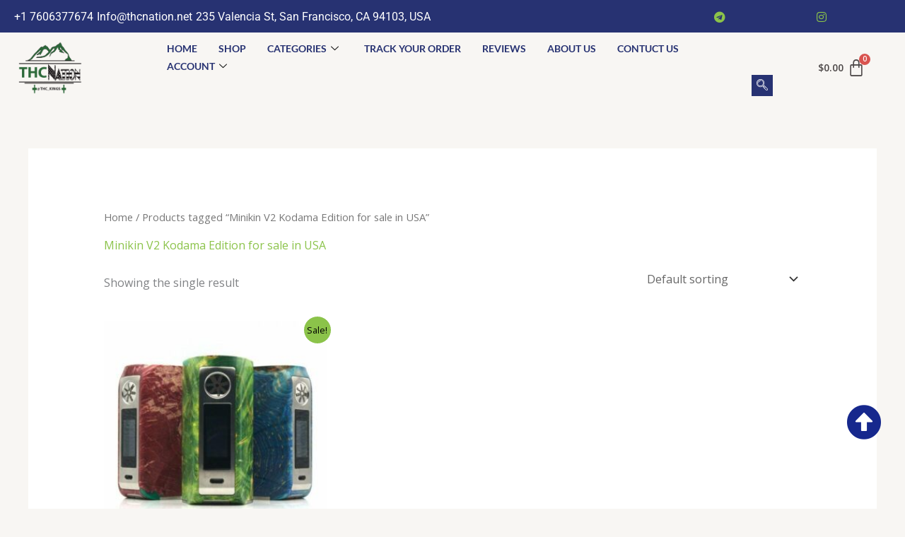

--- FILE ---
content_type: text/css; charset=utf-8
request_url: https://thcnation.net/wp-content/cache/autoptimize/autoptimize_single_add718bffc07a0375748ead397241254.php?ver=3.3.1
body_size: 2409
content:
:root{--woolentor-editorial-bg:#fafafa;--woolentor-editorial-card-bg:#fff;--woolentor-editorial-text-primary:#0a0a0a;--woolentor-editorial-text-secondary:#666;--woolentor-editorial-text-muted:#999;--woolentor-editorial-accent:#c9a14a;--woolentor-editorial-border:#e5e5e5;--woolentor-editorial-shadow-soft:0 4px 16px rgba(0,0,0,.05);--woolentor-editorial-shadow-hover:0 8px 32px rgba(0,0,0,.12);--woolentor-editorial-transition:all .4s cubic-bezier(.25,.46,.45,.94)}.wp-embed-responsive .wp-block{outline:0}.woolentor-product-grid-editorial{display:grid;gap:48px;padding:0;font-family:'Inter',-apple-system,BlinkMacSystemFont,"Segoe UI","Helvetica Neue",Arial,sans-serif;background-color:var(--woolentor-editorial-bg)}.woolentor-product-grid-editorial .woolentor-product-item{position:relative}.woolentor-editorial-grid-card{height:100%}.woolentor-product-grid-editorial .woolentor-editorial-card{background:var(--woolentor-editorial-card-bg);border-radius:0;overflow:hidden;transition:var(--woolentor-editorial-transition);cursor:pointer;display:flex;flex-direction:column;height:100%}.woolentor-product-grid-editorial .woolentor-product-image{position:relative;width:100%;overflow:hidden;background:var(--woolentor-editorial-bg);box-shadow:var(--woolentor-editorial-shadow-soft)}.woolentor-product-grid-editorial.grid-aspect-1-1 .woolentor-editorial-grid-card .woolentor-product-image{padding-top:100%}.woolentor-product-grid-editorial.grid-aspect-3-4 .woolentor-editorial-grid-card .woolentor-product-image{padding-top:133.33%}.woolentor-product-grid-editorial.grid-aspect-4-5 .woolentor-editorial-grid-card .woolentor-product-image{padding-top:125%}.woolentor-product-grid-editorial.grid-aspect-9-16 .woolentor-editorial-grid-card .woolentor-product-image{padding-top:177.78%}.woolentor-editorial-grid-card .woolentor-product-image>a{position:absolute;top:0;left:0;width:100%;height:100%;display:block;overflow:hidden}.woolentor-editorial-grid-card .woolentor-product-image img{position:absolute;top:0;left:0;width:100%;height:100%;object-fit:cover;transition:transform .6s cubic-bezier(.25,.46,.45,.94)}.woolentor-editorial-grid-card .woolentor-product-image .woolentor-product-badge img{position:static}.woolentor-image-hover-zoom .woolentor-editorial-grid-card:hover .woolentor-product-image img{transform:scale(1.08)}.woolentor-editorial-grid-card .woolentor-product-image .woolentor-secondary-image{position:absolute;top:0;left:0;width:100%;height:100%;opacity:0;transition:opacity .4s ease;z-index:1}.woolentor-editorial-grid-card:hover .woolentor-secondary-image{opacity:1}.woolentor-editorial-grid-card .woolentor-product-overlay{position:absolute;top:0;left:0;width:100%;height:100%;background:rgba(0,0,0,0);display:flex;flex-direction:column;align-items:center;justify-content:center;gap:16px;opacity:0;transition:all .4s ease;z-index:2}.woolentor-editorial-grid-card:hover .woolentor-product-overlay{background:rgba(0,0,0,.3);opacity:1}.woolentor-editorial-grid-card .woolentor-view-detail{background:0 0;border:1px solid #fff;color:#fff;padding:12px 32px;font-size:14px;font-weight:500;letter-spacing:.05em;text-transform:uppercase;cursor:pointer;transform:translateY(10px);transition:all .4s ease;opacity:0;line-height:1}.woolentor-editorial-grid-card:hover .woolentor-view-detail{transform:translateY(0);opacity:1}.woolentor-editorial-grid-card .woolentor-view-detail:hover{background:#fff;color:var(--woolentor-editorial-text-primary)}.woolentor-editorial-grid-card .woolentor-quick-actions{display:flex;position:static;flex-direction:row;gap:12px;opacity:0;transform:translateY(10px);transition:all .4s ease .1s}.woolentor-editorial-grid-card:hover .woolentor-quick-actions{opacity:1;transform:translateY(0);visibility:visible}.woolentor-product-grid-editorial .woolentor-quick-action,.woolentor-product-grid-editorial a.woolentor-quick-action{width:44px;height:44px;background:rgba(255,255,255,.95);border:none;border-radius:50%;display:flex;align-items:center;justify-content:center;cursor:pointer;transition:all .3s ease;position:relative;color:var(--woolentor-editorial-text-primary);padding:0}.woolentor-product-grid-editorial .woolentor-quick-action a{display:flex;align-items:center;justify-content:center;width:100%;height:100%;color:inherit;transition:none}.woolentor-product-grid-editorial .woolentor-quick-action svg{width:18px;height:18px;color:inherit;transition:none;margin-right:0}.woolentor-product-grid-editorial .woolentor-quick-action:hover{background:var(--woolentor-editorial-accent);color:#fff;transform:scale(1.1) translateY(-2px)}.woolentor-product-grid-editorial a.woolentor-cart-action:hover{color:#fff;background:var(--woolentor-editorial-accent)}.woolentor-product-grid-editorial .htcompare-btn svg{fill:transparent;stroke:currentColor}.woolentor-product-grid-editorial .woolentor-quickview-btn svg{fill:none}.woolentor-quick-actions .added_to_cart{display:none}.woolentor-product-grid-editorial .woolentor-quick-action.added svg,.woolentor-product-grid-editorial .woolentor-quick-action.loading svg{display:none}.woolentor-product-grid-editorial .woolentor-quick-action.loading:after{right:0 !important;top:5px !important}.woolentor-product-grid-editorial .woolentor-quick-action.added:after{transform:translateX(0) translateY(0) !important;left:3px;bottom:13px;border:none;opacity:1;top:auto}.woolentor-product-grid-editorial .woolentor-quick-action:before{content:attr(data-tooltip);position:absolute;bottom:120%;left:50%;transform:translateX(-50%) translateY(5px);background:rgba(0,0,0,.9);color:#fff;padding:6px 12px;border-radius:4px;font-size:11px;font-weight:500;white-space:nowrap;opacity:0;pointer-events:none;transition:all .3s ease;letter-spacing:.02em;line-height:1}.woolentor-product-grid-editorial .woolentor-quick-action:after{content:'';position:absolute;bottom:100%;left:50%;transform:translateX(-50%) translateY(5px);border:5px solid transparent;border-top-color:rgba(0,0,0,.9);opacity:0;pointer-events:none;transition:all .3s ease;display:block}.woolentor-product-grid-editorial .woolentor-quick-action:hover:before,.woolentor-product-grid-editorial .woolentor-quick-action:hover:after{opacity:1;transform:translateX(-50%) translateY(0)}.woolentor-product-grid-editorial .woolentor-product-content{padding:25px;display:flex;flex-direction:column;gap:8px;flex-grow:1;line-height:1}.woolentor-product-grid-editorial .woolentor-product-categories{margin-bottom:4px}.woolentor-product-grid-editorial .woolentor-product-category{font-size:11px;text-transform:uppercase;letter-spacing:.1em;color:var(--woolentor-editorial-accent);font-weight:500}.woolentor-product-grid-editorial .woolentor-product-title{margin:0 0 8px;font-size:22px;font-weight:600;line-height:1.3;font-family:'Playfair Display',Georgia,serif}.woolentor-product-grid-editorial .woolentor-product-title a{color:var(--woolentor-editorial-text-primary);transition:color .3s ease}.woolentor-product-grid-editorial .woolentor-product-title a:hover{color:var(--woolentor-editorial-accent)}.woolentor-product-grid-editorial .woolentor-product-description{margin-bottom:8px}.woolentor-product-grid-editorial .woolentor-product-description p{margin:0;font-size:14px;line-height:1.6;color:var(--woolentor-editorial-text-secondary)}.woolentor-product-grid-editorial .woolentor-product-rating{display:flex;align-items:center;gap:8px;margin-bottom:8px}.woolentor-product-grid-editorial .woolentor-product-stars{display:flex;gap:2px}.woolentor-product-grid-editorial .woolentor-product-stars .star{width:14px;height:14px;color:var(--woolentor-editorial-accent)}.woolentor-product-grid-editorial .woolentor-product-stars .star.empty{color:var(--woolentor-editorial-border)}.woolentor-product-grid-editorial .woolentor-review-count{font-size:12px;color:var(--woolentor-editorial-text-muted)}.woolentor-product-grid-editorial .woolentor-product-price{font-size:16px;font-weight:400;color:var(--woolentor-editorial-text-secondary);margin-bottom:8px}.woolentor-product-grid-editorial .woolentor-product-price del{color:var(--woolentor-editorial-text-muted);margin-right:8px}.woolentor-product-grid-editorial .woolentor-product-price ins{text-decoration:none;color:var(--woolentor-editorial-text-primary)}.woolentor-product-grid-editorial .woolentor-stock-status{display:flex;align-items:center;gap:6px;font-size:12px;color:var(--woolentor-editorial-text-muted);margin-top:auto}.woolentor-product-grid-editorial .woolentor-stock-status .stock-dot{width:6px;height:6px;border-radius:50%;background:#4caf50}.woolentor-product-grid-editorial .woolentor-stock-status.out-of-stock .stock-dot{background:#ef4444}.woolentor-card-hover-lift .woolentor-editorial-card{transition:transform .3s ease,box-shadow .3s ease}.woolentor-card-hover-lift .woolentor-editorial-card:hover{transform:translateY(-8px);box-shadow:var(--woolentor-editorial-shadow-hover)}@media (max-width:1024px){.woolentor-product-grid-editorial{gap:32px}.woolentor-product-grid-editorial .woolentor-product-title{font-size:20px}}@media (max-width:768px){.woolentor-product-grid-editorial{gap:24px}.woolentor-product-grid-editorial .woolentor-product-content{padding:24px 15px}.woolentor-product-grid-editorial .woolentor-product-title{font-size:18px}.woolentor-product-grid-editorial .woolentor-quick-actions{flex-wrap:wrap}}.woolentor-no-products{text-align:center;padding:40px 20px;color:var(--woolentor-editorial-text-secondary);font-size:16px}.woolentor-product-grid-editorial+.woolentor-pagination{margin-top:64px}@keyframes fadeInUp{from{opacity:0;transform:translateY(30px)}to{opacity:1;transform:translateY(0)}}.woolentor-product-grid-editorial .woolentor-product-item{animation:fadeInUp .6s ease both}.woolentor-product-grid-editorial .woolentor-product-item:nth-child(1){animation-delay:.1s}.woolentor-product-grid-editorial .woolentor-product-item:nth-child(2){animation-delay:.2s}.woolentor-product-grid-editorial .woolentor-product-item:nth-child(3){animation-delay:.3s}.woolentor-product-grid-editorial .woolentor-product-item:nth-child(4){animation-delay:.4s}.woolentor-product-grid-editorial .woolentor-product-item:nth-child(5){animation-delay:.5s}.woolentor-product-grid-editorial .woolentor-product-item:nth-child(6){animation-delay:.6s}.woolentor-product-grid-editorial.woolentor-layout-grid{display:grid;grid-auto-rows:1fr}.woolentor-product-grid-editorial.woolentor-layout-list{display:flex;flex-direction:column;gap:24px}.woolentor-editorial-grid-card .woolentor-list-view-content{display:none !important}.woolentor-editorial-list-card .woolentor-grid-view-content{display:none !important}.woolentor-editorial-grid-card .woolentor-grid-view-content{display:flex;flex-direction:column;width:100%;height:100%}.woolentor-editorial-list-card .woolentor-list-view-content{display:flex;flex-direction:row;width:100%;align-items:stretch}.woolentor-product-grid-editorial .woolentor-editorial-list-card{display:flex;flex-direction:row;align-items:stretch;background:var(--woolentor-editorial-card-bg);box-shadow:var(--woolentor-editorial-shadow-soft);overflow:hidden;border:1px solid var(--woolentor-editorial-border);transition:var(--woolentor-editorial-transition)}.woolentor-product-grid-editorial .woolentor-editorial-list-card:hover{box-shadow:var(--woolentor-editorial-shadow-hover);border-color:transparent}.woolentor-editorial-list-card .woolentor-product-image{position:relative;flex-shrink:0;width:320px;background:var(--woolentor-editorial-bg);overflow:hidden}.woolentor-product-grid-editorial.list-aspect-1-1 .woolentor-editorial-list-card .woolentor-product-image{padding-top:0;height:320px}.woolentor-product-grid-editorial.list-aspect-4-3 .woolentor-editorial-list-card .woolentor-product-image{padding-top:0;height:240px}.woolentor-product-grid-editorial.list-aspect-16-9 .woolentor-editorial-list-card .woolentor-product-image{padding-top:0;height:180px}.woolentor-product-grid-editorial.list-aspect-3-4 .woolentor-editorial-list-card .woolentor-product-image{padding-top:0;height:426px}.woolentor-editorial-list-card .woolentor-product-image>a{position:absolute;top:0;left:0;width:100%;height:100%}.woolentor-editorial-list-card .woolentor-product-image img{position:absolute;top:0;left:0;width:100%;height:100%;object-fit:cover;transition:transform .6s cubic-bezier(.25,.46,.45,.94)}.woolentor-editorial-list-card .woolentor-product-content{flex:1;padding:48px;display:flex;flex-direction:column;justify-content:center;gap:16px}.woolentor-editorial-list-card .woolentor-content-header{display:flex;flex-direction:column;gap:12px;margin-bottom:8px}.woolentor-editorial-list-card .woolentor-product-categories{margin-bottom:0}.woolentor-editorial-list-card .woolentor-product-title{font-size:32px;font-weight:600;margin:0;line-height:1.2}.woolentor-editorial-list-card .woolentor-product-description{margin-bottom:16px}.woolentor-editorial-list-card .woolentor-product-description p{font-size:16px;line-height:1.7;color:var(--woolentor-editorial-text-secondary)}.woolentor-editorial-list-card .woolentor-product-rating{margin-bottom:12px}.woolentor-editorial-list-card .woolentor-product-stars .star{width:16px;height:16px}.woolentor-editorial-list-card .woolentor-content-footer{display:flex;align-items:center;gap:24px;margin-top:auto;padding-top:24px;border-top:1px solid var(--woolentor-editorial-border)}.woolentor-editorial-list-card .woolentor-product-price{font-size:24px;font-weight:600;margin-bottom:0;margin-top:0}.woolentor-editorial-list-card .woolentor-discount-percentage{display:inline-block;margin-left:12px;padding:4px 12px;background:rgba(239,68,68,.1);color:#ef4444;font-size:14px;font-weight:600;border-radius:4px}.woolentor-editorial-list-card .woolentor-stock-status{font-size:13px;margin-top:0}.woolentor-editorial-list-card .woolentor-stock-status .stock-dot{width:8px;height:8px;animation:pulse 2s infinite}.woolentor-editorial-list-card .woolentor-stock-status.out-of-stock .stock-dot{animation:none;opacity:.6}@keyframes pulse{0%,100%{opacity:1;transform:scale(1)}50%{opacity:.7;transform:scale(1.1)}}.woolentor-editorial-list-card .woolentor-product-actions{margin-top:0}.woolentor-editorial-list-card a.woolentor-cart-btn{background-color:transparent;color:var(--woolentor-editorial-text-primary);padding:14px 32px;font-size:14px;font-weight:500;letter-spacing:.05em;text-transform:uppercase;border:1px solid var(--woolentor-editorial-text-primary);cursor:pointer;transition:all .3s ease;display:inline-block;text-decoration:none;border-radius:0}.woolentor-editorial-list-card a.woolentor-cart-btn:hover{background-color:var(--woolentor-editorial-accent);background:var(--woolentor-editorial-accent) !important;border-color:var(--woolentor-editorial-accent);color:#fff}.woolentor-editorial-list-card .woolentor-badges{position:absolute;top:24px;left:24px;z-index:3;display:flex;flex-direction:column;gap:8px}.woolentor-editorial-list-card .woolentor-product-overlay{position:absolute;top:0;left:0;width:100%;height:100%;background:rgba(0,0,0,0);display:flex;align-items:center;justify-content:center;opacity:0;transition:all .4s ease;z-index:4}.woolentor-product-item:hover .woolentor-editorial-list-card .woolentor-product-overlay,.woolentor-editorial-list-card:hover .woolentor-product-overlay{opacity:1}.woolentor-editorial-list-card .woolentor-quick-actions{display:flex;gap:12px;transform:translateY(10px);transition:all .4s ease}.woolentor-product-item:hover .woolentor-editorial-list-card .woolentor-quick-actions,.woolentor-editorial-list-card:hover .woolentor-quick-actions{transform:translateY(0);opacity:1;visibility:visible}.woolentor-editorial-list-card .woolentor-quick-action{width:44px;height:44px;background:rgba(255,255,255,.95);border:none;border-radius:50%;display:flex;align-items:center;justify-content:center;cursor:pointer;transition:all .3s ease;position:relative;color:var(--woolentor-editorial-text-primary)}.woolentor-editorial-list-card .woolentor-quick-action a{display:flex;align-items:center;justify-content:center;width:100%;height:100%;color:inherit}.woolentor-editorial-list-card .woolentor-quick-action svg{width:18px;height:18px}.woolentor-editorial-list-card .woolentor-quick-action:hover{background:var(--woolentor-editorial-accent);color:#fff;transform:scale(1.1) translateY(-2px)}.woolentor-editorial-list-card .woolentor-quick-action.active{background:var(--woolentor-editorial-accent);color:#fff}.woolentor-editorial-list-card .woolentor-quick-action:before{content:attr(data-tooltip);position:absolute;left:auto;right:calc(100% + 7px);top:50%;bottom:auto;transform:translateY(-50%) translateX(-5px);background:rgba(0,0,0,.9);color:#fff;padding:6px 12px;border-radius:4px;font-size:11px;font-weight:500;white-space:nowrap;opacity:0;pointer-events:none;transition:all .3s ease;letter-spacing:.02em;line-height:1}.woolentor-editorial-list-card .woolentor-quick-action:after{content:'';position:absolute;left:auto;right:calc(100% + -3px);top:50%;bottom:auto;transform:translateY(-50%) translateX(-5px);border:5px solid transparent;border-left-color:rgba(0,0,0,.9);border-top-color:transparent;opacity:0;pointer-events:none;transition:all .3s ease;display:block}.woolentor-editorial-list-card .woolentor-quick-action:hover:before,.woolentor-editorial-list-card .woolentor-quick-action:hover:after{opacity:1;transform:translateY(-50%) translateX(0)}@media (max-width:1024px){.woolentor-editorial-list-card .woolentor-product-image{width:280px}.woolentor-product-grid-editorial.list-aspect-1-1 .woolentor-editorial-list-card .woolentor-product-image{height:280px}.woolentor-product-grid-editorial.list-aspect-4-3 .woolentor-editorial-list-card .woolentor-product-image{height:210px}.woolentor-product-grid-editorial.list-aspect-16-9 .woolentor-editorial-list-card .woolentor-product-image{height:157px}.woolentor-product-grid-editorial.list-aspect-3-4 .woolentor-editorial-list-card .woolentor-product-image{height:373px}.woolentor-editorial-list-card .woolentor-product-content{padding:32px}.woolentor-editorial-list-card .woolentor-product-title{font-size:28px}}@media (max-width:768px){.woolentor-editorial-list-card .woolentor-list-view-content{flex-direction:column}.woolentor-editorial-list-card .woolentor-product-image{width:100%;height:auto;padding-top:125%}.woolentor-product-grid-editorial.list-aspect-1-1 .woolentor-editorial-list-card .woolentor-product-image{padding-top:100%;height:auto}.woolentor-product-grid-editorial.list-aspect-4-3 .woolentor-editorial-list-card .woolentor-product-image{padding-top:75%;height:auto}.woolentor-product-grid-editorial.list-aspect-16-9 .woolentor-editorial-list-card .woolentor-product-image{padding-top:56.25%;height:auto}.woolentor-product-grid-editorial.list-aspect-3-4 .woolentor-editorial-list-card .woolentor-product-image{padding-top:133.33%;height:auto}.woolentor-editorial-list-card .woolentor-product-content{padding:24px}.woolentor-editorial-list-card .woolentor-product-title{font-size:22px}.woolentor-editorial-list-card .woolentor-product-description p{font-size:14px}.woolentor-editorial-list-card .woolentor-product-price{font-size:20px}.woolentor-editorial-list-card .woolentor-content-footer{flex-direction:column;align-items:flex-start;gap:16px}}

--- FILE ---
content_type: text/css; charset=utf-8
request_url: https://thcnation.net/wp-content/cache/autoptimize/autoptimize_single_1f1c6abbb54c6d189b7263e0861fae8a.php?ver=5.15.3
body_size: -39
content:
/*!
 * Font Awesome Free 5.15.3 by @fontawesome - https://fontawesome.com
 * License - https://fontawesome.com/license/free (Icons: CC BY 4.0, Fonts: SIL OFL 1.1, Code: MIT License)
 */
@font-face{font-family:'Font Awesome 5 Brands';font-style:normal;font-weight:400;font-display:block;src:url(//thcnation.net/wp-content/plugins/elementor/assets/lib/font-awesome/css/../webfonts/fa-brands-400.eot);src:url(//thcnation.net/wp-content/plugins/elementor/assets/lib/font-awesome/css/../webfonts/fa-brands-400.eot?#iefix) format("embedded-opentype"),url(//thcnation.net/wp-content/plugins/elementor/assets/lib/font-awesome/css/../webfonts/fa-brands-400.woff2) format("woff2"),url(//thcnation.net/wp-content/plugins/elementor/assets/lib/font-awesome/css/../webfonts/fa-brands-400.woff) format("woff"),url(//thcnation.net/wp-content/plugins/elementor/assets/lib/font-awesome/css/../webfonts/fa-brands-400.ttf) format("truetype"),url(//thcnation.net/wp-content/plugins/elementor/assets/lib/font-awesome/css/../webfonts/fa-brands-400.svg#fontawesome) format("svg")}.fab{font-family:'Font Awesome 5 Brands';font-weight:400}

--- FILE ---
content_type: text/css; charset=utf-8
request_url: https://thcnation.net/wp-content/cache/autoptimize/autoptimize_single_f3d8ff22b7d0ad10a6aeca382d78ddd1.php?ver=3.7.8
body_size: 2589
content:
@media (max-width:480px){.ekit-wid-con .hotspot-following-line-style .ekit-hotspot-horizontal-line{width:50px}.ekit-wid-con .ekit-location_inner{left:0;right:auto}}@media (max-width:767px){.ekit-wid-con .elementskit-image-accordion-wraper{-ms-flex-wrap:wrap;flex-wrap:wrap}}@media screen and (min-width:1025px){.ekit-image-accordion-vertical .ekit-image-accordion{-webkit-box-orient:vertical;-webkit-box-direction:normal;-ms-flex-direction:column;flex-direction:column}.ekit-image-accordion-vertical .ekit-image-accordion-item{min-height:0!important}}@media screen and (min-width:768px) and (max-width:1024px){.ekit-image-accordion-tablet-vertical .ekit-image-accordion,.ekit-image-accordion-vertical:not(.ekit-image-accordion-tablet-horizontal) .ekit-image-accordion{-webkit-box-orient:vertical;-webkit-box-direction:normal;-ms-flex-direction:column;flex-direction:column}.ekit-image-accordion-tablet-vertical .ekit-image-accordion-item,.ekit-image-accordion-vertical:not(.ekit-image-accordion-tablet-horizontal) .ekit-image-accordion-item{min-height:0!important}}@media screen and (max-width:767px){.ekit-image-accordion-mobile-vertical .ekit-image-accordion,.ekit-image-accordion-tablet-vertical:not(.ekit-image-accordion-mobile-horizontal) .ekit-image-accordion,.ekit-image-accordion-vertical:not(.ekit-image-accordion-mobile-horizontal) .ekit-image-accordion{-webkit-box-orient:vertical;-webkit-box-direction:normal;-ms-flex-direction:column;flex-direction:column}.ekit-image-accordion-mobile-vertical .ekit-image-accordion-item,.ekit-image-accordion-tablet-vertical:not(.ekit-image-accordion-mobile-horizontal) .ekit-image-accordion-item,.ekit-image-accordion-vertical:not(.ekit-image-accordion-mobile-horizontal) .ekit-image-accordion-item{min-height:0!important}}@media (max-width:991px){.ekit-wid-con .elementskit-countdown-timer .elementskit-timer-container,.ekit-wid-con .elementskit-countdown-timer-3 .elementskit-timer-container{width:50%}.ekit-wid-con .elementskit-flip-clock>.elementskit-time{margin-bottom:40px}.ekit-wid-con .elementskit-countdown-timer-2 .elementskit-timer-title{max-width:100%}.ekit-wid-con .elementskit-countdown-timer .elementskit-timer-container,.ekit-wid-con .elementskit-countdown-timer-2 .elementskit-timer-container,.ekit-wid-con .elementskit-countdown-timer-3 .elementskit-timer-container{margin-bottom:30px;margin-right:30px}.ekit-wid-con .elementskit-countdown-timer-4 .elementskit-timer-count{font-size:28px}.ekit-wid-con .elementskit-countdown-timer-4 .elementskit-timer-title{font-size:14px}}@media (max-width:480px){.ekit-wid-con .elementskit-countdown-timer .elementskit-timer-container,.ekit-wid-con .elementskit-countdown-timer-3 .elementskit-timer-container{display:block;width:100%}.ekit-wid-con .elementskit-flip-clock>.elementskit-time{margin-bottom:40px;width:100%}.ekit-wid-con .elementskit-flip-clock>.elementskit-time:not(:last-child){margin-right:0}.ekit-wid-con .elementskit-countdown-timer-4:after,.ekit-wid-con .elementskit-countdown-timer-4:before{display:none}.ekit-wid-con .elementskit-countdown-timer-4{width:100%;margin-left:0;height:100%;line-height:1}.ekit-wid-con .elementskit-countdown-timer-4 .elementskit-timer-container{padding:15px}.ekit-wid-con .elementskit-countdown-timer .elementskit-timer-container,.ekit-wid-con .elementskit-countdown-timer-2 .elementskit-timer-container,.ekit-wid-con .elementskit-countdown-timer-3 .elementskit-timer-container,.ekit-wid-con .elementskit-countdown-timer-4 .elementskit-timer-container{-webkit-box-flex:0;-ms-flex:0 0 100%;flex:0 0 100%;max-width:100%;padding:0}.ekit-wid-con .elementskit-countdown-timer .elementskit-timer-container:not(:last-child),.ekit-wid-con .elementskit-countdown-timer-2 .elementskit-timer-container:not(:last-child),.ekit-wid-con .elementskit-countdown-timer-3 .elementskit-timer-container:not(:last-child),.ekit-wid-con .elementskit-countdown-timer-4 .elementskit-timer-container:not(:last-child){margin-bottom:30px}.ekit-wid-con .elementskit-countdown-timer-4 .elementskit-timer-title{display:block}.ekit-wid-con .elementskit-countdown-timer-4 .elementskit-timer-count{line-height:normal}.ekit-wid-con .elementskit-countdown-timer-2 .elementskit-timer-title{max-width:100%}}@media (max-width:991px){.ekit-wid-con .ekit-video-gallery.ekit-column-tablet-1 .ekit-video-item{-webkit-box-flex:0;-ms-flex:0 0 100%;flex:0 0 100%}.ekit-wid-con .ekit-video-gallery.ekit-column-tablet-2 .ekit-video-item{-webkit-box-flex:0;flex:0 0 50%;-ms-flex:1 0 45%}.ekit-wid-con .ekit-video-gallery.ekit-column-tablet-3 .ekit-video-item{-webkit-box-flex:0;flex:0 0 33.33%;-ms-flex:1 0 31%}.ekit-wid-con .ekit-video-gallery.ekit-column-tablet-4 .ekit-video-item{-webkit-box-flex:0;flex:0 0 25%;-ms-flex:1 0 20%}.ekit-wid-con .ekit-video-gallery.ekit-column-tablet-5 .ekit-video-item{-webkit-box-flex:0;flex:0 0 20%;-ms-flex:1 0 18%}.ekit-wid-con .ekit-video-gallery.ekit-column-tablet-6 .ekit-video-item{-webkit-box-flex:0;flex:0 0 16.66%;-ms-flex:1 0 15%}.ekit-wid-con .ekit-video-gallery.ekit-masonry.ekit-column-tablet-1 .ekit-video-item{width:100%}.ekit-wid-con .ekit-video-gallery.ekit-masonry.ekit-column-tablet-2 .ekit-video-item{width:50%}.ekit-wid-con .ekit-video-gallery.ekit-masonry.ekit-column-tablet-3 .ekit-video-item{width:33.33%}.ekit-wid-con .ekit-video-gallery.ekit-masonry.ekit-column-tablet-4 .ekit-video-item{width:25%}.ekit-wid-con .ekit-video-gallery.ekit-masonry.ekit-column-tablet-5 .ekit-video-item{width:20%}.ekit-wid-con .ekit-video-gallery.ekit-masonry.ekit-column-tablet-6 .ekit-video-item{width:16.66%}}@media (max-width:480px){.ekit-wid-con .ekit-video-gallery.ekit-column-mobile-1 .ekit-video-item{-webkit-box-flex:0;-ms-flex:0 0 100%;flex:0 0 100%}.ekit-wid-con .ekit-video-gallery.ekit-column-mobile-2 .ekit-video-item{-webkit-box-flex:0;flex:0 0 50%;-ms-flex:1 0 45%}.ekit-wid-con .ekit-video-gallery.ekit-column-mobile-3 .ekit-video-item{-webkit-box-flex:0;flex:0 0 33.33%;-ms-flex:1 0 31%}.ekit-wid-con .ekit-video-gallery.ekit-column-mobile-4 .ekit-video-item{-webkit-box-flex:0;flex:0 0 25%;-ms-flex:1 0 20%}.ekit-wid-con .ekit-video-gallery.ekit-column-mobile-5 .ekit-video-item{-webkit-box-flex:0;flex:0 0 20%;-ms-flex:1 0 18%}.ekit-wid-con .ekit-video-gallery.ekit-column-mobile-6 .ekit-video-item{-webkit-box-flex:0;flex:0 0 16.66%;-ms-flex:1 0 15%}.ekit-wid-con .ekit-video-gallery.ekit-masonry.ekit-column-mobile-1 .ekit-video-item{width:100%}.ekit-wid-con .ekit-video-gallery.ekit-masonry.ekit-column-mobile-2 .ekit-video-item{width:50%}.ekit-wid-con .ekit-video-gallery.ekit-masonry.ekit-column-mobile-3 .ekit-video-item{width:33.33%}.ekit-wid-con .ekit-video-gallery.ekit-masonry.ekit-column-mobile-4 .ekit-video-item{width:25%}.ekit-wid-con .ekit-video-gallery.ekit-masonry.ekit-column-mobile-5 .ekit-video-item{width:20%}.ekit-wid-con .ekit-video-gallery.ekit-masonry.ekit-column-mobile-6 .ekit-video-item{width:16.66%}.ekit-wid-con .ekit-video-gallery-wrapper .elementskit-main-filter>li{margin-bottom:0}}@media (max-width:991px){.ekit-wid-con .profile-image-card-group>li{margin-bottom:0}.ekit-wid-con .fullwidth-profile-card .profile-entry-content{padding-left:30px;padding-right:25px}.ekit-wid-con .fullwidth-profile-card .profile-img{display:block}.ekit-wid-con .owl-carousel .owl-item .profile-header img{width:100%}.ekit-wid-con .team-slider-wraper{overflow:hidden;position:relative}.ekit-wid-con .single-preview .entry-content{background-size:100%}.ekit-wid-con .team-sync-thumb{overflow:visible;margin-bottom:30px}.ekit-wid-con .team-sync-thumb .owl-item{-webkit-transform:none!important;transform:none!important}.ekit-wid-con .team-sync-prev .owl-stage-outer{padding-bottom:50px}}@media (max-width:767px){.ekit-wid-con .team-slider{padding:0}.ekit-wid-con .team-slider{overflow:visible}.ekit-wid-con .team-slider .owl-stage-outer{padding:50px 0}.ekit-wid-con .profile-square-v.square-v4 .profile-card{max-height:500px}.ekit-wid-con .profile-square-v.square-v4 .profile-card .profile-header{max-height:380px}.ekit-wid-con .fullwidth-profile-card .profile-entry-content{padding-left:0;padding-right:0;padding-top:30px}}@media (max-width:480px){.ekit-wid-con .profile-image-card-group.five-col>li,.ekit-wid-con .profile-image-card-group.four-col>li{width:100%}.ekit-wid-con .vintage-style-2 .vintage-profile-card .profile-group{padding:62px 29px}.ekit-wid-con .profile-info-text{padding-right:0}.ekit-wid-con .elementskit-team-popup .modal-body{display:block;padding:60px 25px 40px}}@media (max-width:991px){.ekit-wid-con .timeline-item{padding:20px}.ekit-wid-con .timeline-area.reverse .single-timeline:nth-child(odd) .timeline-content{padding-left:20px}.ekit-wid-con .timeline-area.floating-style .single-timeline:nth-child(even) .timeline-content{padding-left:20px}.ekit-wid-con .timeline-content{padding-right:20px}}@media (max-width:767px){.ekit-wid-con .timeline-item{padding:10px;-ms-flex-wrap:wrap-reverse;flex-wrap:wrap-reverse;-webkit-box-pack:end;-ms-flex-pack:end;justify-content:flex-end}.ekit-wid-con .timeline-area.reverse .single-timeline:nth-child(odd) .timeline-content{padding-left:0}.ekit-wid-con .timeline-area.floating-style .single-timeline:nth-child(even) .timeline-content{padding-left:0}.ekit-wid-con .timeline-content{padding-right:0;margin-top:20px}}@media (max-width:480px){.ekit-wid-con .single-timeline{display:block}.ekit-wid-con .single-timeline .timeline-img{display:none}.ekit-wid-con .timeline-item{width:100%;margin-right:0;padding:20px}.ekit-wid-con .timeline-info{width:100%;margin-left:0;text-align:right;padding:10px}.ekit-wid-con .timeline-area.floating-style .single-timeline:nth-child(even) .timeline-item{margin-right:0;margin-left:0}.ekit-wid-con .timeline-area.floating-style .single-timeline:nth-child(even) .timeline-info{text-align:left}.ekit-wid-con .timeline-area.reverse .single-timeline:nth-child(odd) .timeline-item{margin-right:0;margin-left:0}.ekit-wid-con .timeline-area.reverse .single-timeline:nth-child(odd) .timeline-info{text-align:left}.ekit-wid-con .timeline-classic .timeline-info{width:100%;margin-left:0}.ekit-wid-con .timeline-slider-info .title{font-size:18px}}@media (max-width:320px){.ekit-wid-con .timeline-slider-area{padding:0}.ekit-wid-con .horizantal-timeline .single-timeline{width:100%}}@media (max-width:1024px){.ekit-wid-con .bothside .single-timeline:nth-child(2n) .timeline-info{text-align:left}.ekit-wid-con .timeline-item .timeline-content{text-align:left}.ekit-wid-con .timeline-area.vertical-timeline{padding-left:35px}}@media (max-width:991px){.ekit-wid-con .horizantal-timeline .single-timeline{margin-right:1%}}@media (max-width:991px) and (min-width:568px){.ekit-wid-con .horizantal-timeline .single-timeline{width:49%}}@media (max-width:1024px){.ekit-wid-con .timeline-info{text-align:left}.ekit-wid-con .timeline-pin-icon{left:-60px;-webkit-transform:translateX(0) translateY(-50%);transform:translateX(0) translateY(-50%)}}@media (max-width:480px){.ekit-wid-con .timeline-pin-icon{width:20px;height:20px;line-height:18px;left:-43px;-webkit-transform:translateX(0) translateY(-50%);transform:translateX(0) translateY(-50%);font-size:10px}}@media (max-width:1024px){.ekit-wid-con .timeline-area.floating-style .single-timeline:nth-child(even) .timeline-content{padding-left:0}}@media (max-width:1024px){.ekit-wid-con .timeline-area.floating-style .single-timeline:nth-child(even) .timeline-icon{margin-left:30px}.ekit-wid-con .vertical-timeline .single-timeline:nth-child(even) .timeline-item{-webkit-box-orient:horizontal;-webkit-box-direction:normal;-ms-flex-direction:row;flex-direction:row}}@media (max-width:480px){.ekit-wid-con .timeline-area.floating-style .single-timeline:nth-child(even) .timeline-icon{margin-left:0}}@media (max-width:991px){.ekit-wid-con .ekit--tab__post__details .tab__post__single--item.tablet-ekit___column-2{width:50%}.ekit-wid-con .ekit--tab__post__details .tab__post__single--item.tablet-ekit___column-3{width:33.3333333333%}.ekit-wid-con .ekit--tab__post__details .tab__post__single--item.tablet-ekit___column-4{width:25%}.ekit-wid-con .post--tab .tabContent{-webkit-box-flex:0;-ms-flex:0 0 80%;flex:0 0 80%}.ekit-wid-con .post--tab .tabHeader{-webkit-box-flex:0;-ms-flex:0 0 20%;flex:0 0 20%}}@media (max-width:480px){.ekit-wid-con .ekit--tab__post__details .tab__post__single--item.mobile-ekit___column-2{width:50%}.ekit-wid-con .ekit--tab__post__details .tab__post__single--item.mobile-ekit___column-3{width:33.3333333333%}.ekit-wid-con .ekit--tab__post__details .tab__post__single--item.mobile-ekit___column-4{width:25%}.ekit-wid-con .post--tab{display:block}.ekit-wid-con .post--tab .tabHeader .tab__list{border:none;margin-bottom:15px}.ekit-wid-con .post--tab .tabHeader .tab__list>.tab__list__item{display:inline-block;position:relative;padding:10px 15px}}@media (min-width:992px) and (max-width:1199px){.ekit-wid-con .elementskit-single-testimonial-slider.block-style{padding:30px}.ekit-wid-con .elementskit-single-testimonial-slider.block-style3 .icon-content{display:none}.ekit-wid-con .elementskit-testimonial-preset{overflow:hidden}.ekit-wid-con .elementskit-single-testimonial-slider{-webkit-box-shadow:0 10px 10px 0 rgba(0,0,0,.1);box-shadow:0 10px 10px 0 rgba(0,0,0,.1)}}@media (max-width:991px){.ekit-wid-con .elementskit-testimonial-preset{overflow:hidden;padding:40px}.ekit-wid-con .elementskit-testimonial-preset.testimonial-block-slider{padding-left:0;padding-right:0}.ekit-wid-con .elementskit-single-testimonial-slider{-webkit-box-shadow:0 10px 10px 0 rgba(0,0,0,.1);box-shadow:0 10px 10px 0 rgba(0,0,0,.1);padding:30px}.ekit-wid-con .elementskit-single-testimonial-slider .elementskit-profile-image-card{margin-bottom:0}.ekit-wid-con .elementskit-single-testimonial-slider.style-2{padding:30px;border-left:0 solid #2575fc}.ekit-wid-con .elementskit-single-testimonial-slider.style-2 .elementskit-profile-image-card{margin-left:0}.ekit-wid-con .elementskit-single-testimonial-slider.block-style{padding:30px}.ekit-wid-con .elementskit-single-testimonial-slider.block-style3 .icon-content{display:none}.ekit-wid-con .elementskit-commentor-content{padding-right:0;margin-bottom:30px}.ekit-wid-con .elementskit-tootltip-testimonial{width:90%;margin-left:auto;margin-right:auto}}@media (max-width:767px){.ekit-wid-con .elementskit-testimonial_card{padding:100px 60px 40px}.ekit-wid-con .elementskit-testimonial-slider .swiper-button-next,.ekit-wid-con .elementskit-testimonial-slider .swiper-button-prev{display:none!important}}@media (max-width:320px){.ekit-wid-con .elementskit-testimonial-preset{padding:20px 10px}.ekit-wid-con .elementskit-single-testimonial-slider.review-block{padding:20px}.ekit-wid-con .elementskit-testimonial_card{padding:50px 30px 20px}.ekit-wid-con .elementskit-testimonial_card>p{font-size:15px}}@media (max-width:1024px){.ekit-wid-con .elementskit-section-title-wraper.ekit_heading_tablet-text_left{text-align:left}.ekit-wid-con .elementskit-section-title-wraper.ekit_heading_tablet-text_left .elementskit-border-divider{margin:0}.ekit-wid-con .elementskit-section-title-wraper.ekit_heading_tablet-text_left .ekit_heading_elementskit-border-divider.ekit-dotted .elementskit-border-divider{left:26px}.ekit-wid-con .elementskit-section-title-wraper.ekit_heading_tablet-text_left .ekit_heading_elementskit-border-star .elementskit-border-star{margin:0}.ekit-wid-con .elementskit-section-title-wraper.ekit_heading_tablet-text_right{text-align:right}.ekit-wid-con .elementskit-section-title-wraper.ekit_heading_tablet-text_right .elementskit-border-divider{margin-left:auto;margin-right:0;left:0}.ekit-wid-con .elementskit-section-title-wraper.ekit_heading_tablet-text_right .ekit_heading_elementskit-border-star .elementskit-border-star{margin-left:auto;margin-right:0}.ekit-wid-con .elementskit-section-title-wraper.ekit_heading_tablet-text_center{text-align:center}.ekit-wid-con .elementskit-section-title-wraper.ekit_heading_tablet-text_center .elementskit-border-divider{margin-left:auto;margin-right:auto}.ekit-wid-con .elementskit-section-title-wraper.ekit_heading_tablet-text_center .ekit_heading_elementskit-border-divider.ekit-dotted .elementskit-border-divider{left:13px}.ekit-wid-con .elementskit-section-title-wraper.ekit_heading_tablet-text_center .ekit_heading_elementskit-border-star .elementskit-border-star{margin:auto}}@media (max-width:767px){.ekit-wid-con .elementskit-section-title-wraper.ekit_heading_mobile-text_left{text-align:left}.ekit-wid-con .elementskit-section-title-wraper.ekit_heading_mobile-text_left .elementskit-border-divider{margin:0}.ekit-wid-con .elementskit-section-title-wraper.ekit_heading_mobile-text_left .ekit_heading_elementskit-border-divider.ekit-dotted .elementskit-border-divider{left:26px}.ekit-wid-con .elementskit-section-title-wraper.ekit_heading_mobile-text_left .ekit_heading_elementskit-border-star .elementskit-border-star{margin:0}.ekit-wid-con .elementskit-section-title-wraper.ekit_heading_mobile-text_right{text-align:right}.ekit-wid-con .elementskit-section-title-wraper.ekit_heading_mobile-text_right .elementskit-border-divider{margin-left:auto;margin-right:inherit}.ekit-wid-con .elementskit-section-title-wraper.ekit_heading_mobile-text_right .ekit_heading_elementskit-border-divider.ekit-dotted .elementskit-border-divider{left:0}.ekit-wid-con .elementskit-section-title-wraper.ekit_heading_mobile-text_right .ekit_heading_elementskit-border-star .elementskit-border-star{margin-left:auto;margin-right:0}.ekit-wid-con .elementskit-section-title-wraper.ekit_heading_mobile-text_center{text-align:center}.ekit-wid-con .elementskit-section-title-wraper.ekit_heading_mobile-text_center .elementskit-border-divider{margin-left:auto;margin-right:auto}.ekit-wid-con .elementskit-section-title-wraper.ekit_heading_mobile-text_center .ekit_heading_elementskit-border-divider.ekit-dotted .elementskit-border-divider{left:13px}.ekit-wid-con .elementskit-section-title-wraper.ekit_heading_mobile-text_center .ekit_heading_elementskit-border-star .elementskit-border-star{margin:auto}}@media (max-width:991px){body .ekit-wid-con .ekit-woo-category-list-container.ekit-featured-cat-title-tablet-align-center .ekit-woo-featured-cat .woocommerce ul.products .product-category .woocommerce-loop-category__title,body .ekit-wid-con .ekit-woo-category-list-container.ekit-woo-category-list-tablet-align-center .woocommerce ul.products .product-category .woocommerce-loop-category__title{-webkit-box-align:center;-ms-flex-align:center;align-items:center}body .ekit-wid-con .ekit-woo-category-list-container.ekit-featured-cat-title-tablet-align-left .ekit-woo-featured-cat .woocommerce ul.products .product-category .woocommerce-loop-category__title,body .ekit-wid-con .ekit-woo-category-list-container.ekit-woo-category-list-tablet-align-left .woocommerce ul.products .product-category .woocommerce-loop-category__title{-webkit-box-align:baseline;-ms-flex-align:baseline;align-items:baseline}body .ekit-wid-con .ekit-woo-category-list-container.ekit-featured-cat-title-tablet-align-right .ekit-woo-featured-cat .woocommerce ul.products .product-category .woocommerce-loop-category__title,body .ekit-wid-con .ekit-woo-category-list-container.ekit-woo-category-list-tablet-align-right .woocommerce ul.products .product-category .woocommerce-loop-category__title{-webkit-box-align:end;-ms-flex-align:end;align-items:flex-end}body .ekit-wid-con .ekit-woo-category-list-container.ekit-featured-cat-title-tablet-vertical-align-bottom .ekit-woo-featured-cat .woocommerce ul.products .product-category .woocommerce-loop-category__title,body .ekit-wid-con .ekit-woo-category-list-container.ekit-woo-category-list-tablet-vertical-align-bottom .woocommerce ul.products .product-category .woocommerce-loop-category__title{top:inherit;bottom:0;-webkit-transform:translate(0);transform:translate(0)}body .ekit-wid-con .ekit-woo-category-list-container.ekit-featured-cat-title-tablet-vertical-align-top .ekit-woo-featured-cat .woocommerce ul.products .product-category .woocommerce-loop-category__title,body .ekit-wid-con .ekit-woo-category-list-container.ekit-woo-category-list-tablet-vertical-align-top .woocommerce ul.products .product-category .woocommerce-loop-category__title{top:0;bottom:inherit;-webkit-transform:translate(0);transform:translate(0)}body .ekit-wid-con .ekit-woo-category-list-container.ekit-featured-cat-title-tablet-vertical-align-center .ekit-woo-featured-cat .woocommerce ul.products .product-category .woocommerce-loop-category__title,body .ekit-wid-con .ekit-woo-category-list-container.ekit-woo-category-list-tablet-vertical-align-center .woocommerce ul.products .product-category .woocommerce-loop-category__title{top:50%;bottom:inherit;-webkit-transform:translateY(-50%);transform:translateY(-50%)}body .ekit-wid-con .ekit-woo-category-list-container .woocommerce.ekit-cat-list-tablet-columns-1 ul.products .product-category{width:100%}body .ekit-wid-con .ekit-woo-category-list-container .woocommerce.ekit-cat-list-tablet-columns-2 ul.products .product-category{width:50%}body .ekit-wid-con .ekit-woo-category-list-container .woocommerce.ekit-cat-list-tablet-columns-3 ul.products .product-category{width:33.33%}body .ekit-wid-con .ekit-woo-category-list-container .woocommerce.ekit-cat-list-tablet-columns-4 ul.products .product-category{width:25%}body .ekit-wid-con .ekit-woo-category-list-container .woocommerce.ekit-cat-list-tablet-columns-5 ul.products .product-category{width:20%}body .ekit-wid-con .ekit-woo-category-list-container .woocommerce.ekit-cat-list-tablet-columns-6 ul.products .product-category{width:16.66%}}@media (max-width:480px){body .ekit-wid-con .ekit-woo-category-list-container.ekit-featured-cat-title-mobile-align-center .ekit-woo-featured-cat .woocommerce ul.products .product-category .woocommerce-loop-category__title,body .ekit-wid-con .ekit-woo-category-list-container.ekit-woo-category-list-mobile-align-center .woocommerce ul.products .product-category .woocommerce-loop-category__title{-webkit-box-align:center;-ms-flex-align:center;align-items:center}body .ekit-wid-con .ekit-woo-category-list-container.ekit-featured-cat-title-mobile-align-left .ekit-woo-featured-cat .woocommerce ul.products .product-category .woocommerce-loop-category__title,body .ekit-wid-con .ekit-woo-category-list-container.ekit-woo-category-list-mobile-align-left .woocommerce ul.products .product-category .woocommerce-loop-category__title{-webkit-box-align:baseline;-ms-flex-align:baseline;align-items:baseline}body .ekit-wid-con .ekit-woo-category-list-container.ekit-featured-cat-title-mobile-align-right .ekit-woo-featured-cat .woocommerce ul.products .product-category .woocommerce-loop-category__title,body .ekit-wid-con .ekit-woo-category-list-container.ekit-woo-category-list-mobile-align-right .woocommerce ul.products .product-category .woocommerce-loop-category__title{-webkit-box-align:end;-ms-flex-align:end;align-items:flex-end}body .ekit-wid-con .ekit-woo-category-list-container.ekit-featured-cat-title-mobile-vertical-align-bottom .ekit-woo-featured-cat .woocommerce ul.products .product-category .woocommerce-loop-category__title,body .ekit-wid-con .ekit-woo-category-list-container.ekit-woo-category-list-mobile-vertical-align-bottom .woocommerce ul.products .product-category .woocommerce-loop-category__title{top:inherit;bottom:0;-webkit-transform:translate(0);transform:translate(0)}body .ekit-wid-con .ekit-woo-category-list-container.ekit-featured-cat-title-mobile-vertical-align-top .ekit-woo-featured-cat .woocommerce ul.products .product-category .woocommerce-loop-category__title,body .ekit-wid-con .ekit-woo-category-list-container.ekit-woo-category-list-mobile-vertical-align-top .woocommerce ul.products .product-category .woocommerce-loop-category__title{top:0;bottom:inherit;-webkit-transform:translate(0);transform:translate(0)}body .ekit-wid-con .ekit-woo-category-list-container.ekit-featured-cat-title-mobile-vertical-align-center .ekit-woo-featured-cat .woocommerce ul.products .product-category .woocommerce-loop-category__title,body .ekit-wid-con .ekit-woo-category-list-container.ekit-woo-category-list-mobile-vertical-align-center .woocommerce ul.products .product-category .woocommerce-loop-category__title{top:50%;bottom:inherit;-webkit-transform:translateY(-50%);transform:translateY(-50%)}body .ekit-wid-con .ekit-woo-category-list-container .woocommerce.ekit-cat-list-mobile-columns-1 ul.products .product-category{width:100%}body .ekit-wid-con .ekit-woo-category-list-container .woocommerce.ekit-cat-list-mobile-columns-2 ul.products .product-category{width:50%}body .ekit-wid-con .ekit-woo-category-list-container .woocommerce.ekit-cat-list-mobile-columns-3 ul.products .product-category{width:33.33%}body .ekit-wid-con .ekit-woo-category-list-container .woocommerce.ekit-cat-list-mobile-columns-4 ul.products .product-category{width:25%}body .ekit-wid-con .ekit-woo-category-list-container .woocommerce.ekit-cat-list-mobile-columns-5 ul.products .product-category{width:20%}body .ekit-wid-con .ekit-woo-category-list-container .woocommerce.ekit-cat-list-mobile-columns-6 ul.products .product-category{width:16.66%}}@media (max-width:991px){.ekit-wid-con .ekit-wc-products .ekit-wc-products-wrapper.ekit-tablet-columns-1 ul.products .product{width:100%;margin:0}.ekit-wid-con .ekit-wc-products .ekit-wc-products-wrapper.ekit-tablet-columns-2 ul.products .product{width:50%;margin:0}.ekit-wid-con .ekit-wc-products .ekit-wc-products-wrapper.ekit-tablet-columns-3 ul.products .product{width:33.33%;margin:0}.ekit-wid-con .ekit-wc-products .ekit-wc-products-wrapper.ekit-tablet-columns-4 ul.products .product{width:25%;margin:0}.ekit-wid-con .ekit-wc-products .ekit-wc-products-wrapper.ekit-tablet-columns-5 ul.products .product{width:20%;margin:0}.ekit-wid-con .ekit-wc-products .ekit-wc-products-wrapper.ekit-tablet-columns-6 ul.products .product{width:16.66%;margin:0}}@media (max-width:480px){.ekit-wid-con .ekit-wc-products .ekit-wc-products-wrapper.ekit-mobile-columns-1 ul.products .product{width:100%;margin:0}.ekit-wid-con .ekit-wc-products .ekit-wc-products-wrapper.ekit-mobile-columns-2 ul.products .product{width:50%;margin:0}.ekit-wid-con .ekit-wc-products .ekit-wc-products-wrapper.ekit-mobile-columns-3 ul.products .product{width:33.33%;margin:0}.ekit-wid-con .ekit-wc-products .ekit-wc-products-wrapper.ekit-mobile-columns-4 ul.products .product{width:25%;margin:0}.ekit-wid-con .ekit-wc-products .ekit-wc-products-wrapper.ekit-mobile-columns-5 ul.products .product{width:20%;margin:0}.ekit-wid-con .ekit-wc-products .ekit-wc-products-wrapper.ekit-mobile-columns-6 ul.products .product{width:16.66%;margin:0}}@media (max-width:991px){.elementor-widget-elementskit-page-list.elementor-align-tablet-left .ekit-wid-con .elementor-icon-list-item,.elementor-widget-elementskit-page-list.elementor-align-tablet-left .ekit-wid-con .elementor-icon-list-items{-webkit-box-pack:start;-ms-flex-pack:start;justify-content:flex-start;text-align:left}.elementor-widget-elementskit-page-list.elementor-align-tablet-center .ekit-wid-con .elementor-icon-list-item,.elementor-widget-elementskit-page-list.elementor-align-tablet-center .ekit-wid-con .elementor-icon-list-items{-webkit-box-pack:center;-ms-flex-pack:center;justify-content:center;text-align:center}.elementor-widget-elementskit-page-list.elementor-align-tablet-right .ekit-wid-con .elementor-icon-list-item,.elementor-widget-elementskit-page-list.elementor-align-tablet-right .ekit-wid-con .elementor-icon-list-items{-webkit-box-pack:end;-ms-flex-pack:end;justify-content:flex-end;text-align:right}.elementor-widget-elementskit-page-list.elementor-align-tablet-center .ekit-wid-con .ekit_page_list_content{-webkit-box-align:center;-ms-flex-align:center;align-items:center}.elementor-widget-elementskit-page-list.elementor-align-tablet-left .ekit-wid-con .ekit_page_list_content{-webkit-box-align:start;-ms-flex-align:start;align-items:flex-start}.elementor-widget-elementskit-page-list.elementor-align-tablet-right .ekit-wid-con .ekit_page_list_content{-webkit-box-align:end;-ms-flex-align:end;align-items:flex-end}}@media (max-width:480px){.elementor-widget-elementskit-page-list.elementor-align-mobile-left .ekit-wid-con .elementor-icon-list-item,.elementor-widget-elementskit-page-list.elementor-align-mobile-left .ekit-wid-con .elementor-icon-list-items{-webkit-box-pack:start;-ms-flex-pack:start;justify-content:flex-start;text-align:left}.elementor-widget-elementskit-page-list.elementor-align-mobile-center .ekit-wid-con .elementor-icon-list-item,.elementor-widget-elementskit-page-list.elementor-align-mobile-center .ekit-wid-con .elementor-icon-list-items{-webkit-box-pack:center;-ms-flex-pack:center;justify-content:center;text-align:center}.elementor-widget-elementskit-page-list.elementor-align-mobile-right .ekit-wid-con .elementor-icon-list-item,.elementor-widget-elementskit-page-list.elementor-align-mobile-right .ekit-wid-con .elementor-icon-list-items{-webkit-box-pack:end;-ms-flex-pack:end;justify-content:flex-end;text-align:right}.elementor-widget-elementskit-page-list.elementor-align-mobile-center .ekit-wid-con .ekit_page_list_content{-webkit-box-align:center;-ms-flex-align:center;align-items:center}.elementor-widget-elementskit-page-list.elementor-align-mobile-left .ekit-wid-con .ekit_page_list_content{-webkit-box-align:start;-ms-flex-align:start;align-items:flex-start}.elementor-widget-elementskit-page-list.elementor-align-mobile-right .ekit-wid-con .ekit_page_list_content{-webkit-box-align:end;-ms-flex-align:end;align-items:flex-end}}.ekit-template-content-header .elementor-section,.ekit-template-content-header .panel-row-style{-webkit-transform:none}@media (max-width:767px){.ekit-wid-con .column-count-1{-webkit-column-count:1;-moz-column-count:1;column-count:1}.ekit-wid-con .column-count-3,.ekit-wid-con .column-count-4,.ekit-wid-con .column-count-5,.ekit-wid-con .column-count-6{-webkit-column-count:2;-moz-column-count:2;column-count:2}}@media (max-width:480px){.ekit-wid-con .column-count-1{-webkit-column-count:1;-moz-column-count:1;column-count:1}.ekit-wid-con .column-count-2,.ekit-wid-con .column-count-3,.ekit-wid-con .column-count-4,.ekit-wid-con .column-count-5,.ekit-wid-con .column-count-6{-webkit-column-count:1;-moz-column-count:1;column-count:1}}@media (max-width:768px){.ekit-wid-con .elementkit-tab-wraper.vertical{-ms-flex-wrap:wrap;flex-wrap:wrap}}